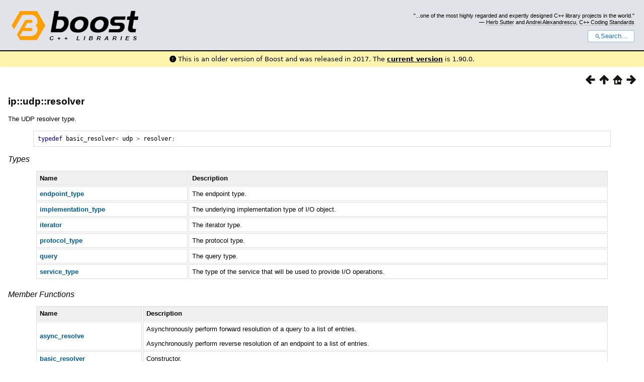

--- FILE ---
content_type: text/html
request_url: https://www.boost.org/doc/libs/1_65_0/doc/html/boost_asio/reference/ip__udp/resolver.html
body_size: 19592
content:



<!DOCTYPE html>
<html lang="en-us">
  <head>
    <meta charset="utf-8">
    <link href="/static/css/header.css">
    <link rel="stylesheet" href="https://cdnjs.cloudflare.com/ajax/libs/font-awesome/6.6.0/css/all.min.css">
    <script defer data-domain="boost.org" src="https://plausible.io/js/script.manual.js"></script>
    <script src="/static/js/boost-gecko/main.D1bdgn0u.js" defer></script>
    <link rel="canonical" href="https://www.boost.org/doc/libs/latest/doc/html/boost_asio/reference/ip__udp/resolver.html">
  </head>
  <style>
    body {
      margin-top: 0;
    }

    /* Heading, title and logo. */
    #heading,
    #boost-common-heading-doc {
      background: #4F744D url(/static/img/original_docs/header-bg.png) repeat-x top left;
    }
    #heading *,
    #boost-common-heading-doc * {
      color: #FFFFFF;
    }
    #heading .heading-inner,
    #boost-common-heading-doc .heading-inner {
      background: url(/static/img/original_docs/header-fg.png) no-repeat top left;
      border: none;
      border-bottom: #000000 solid 1px;
    }
    #boost-common-heading-doc .heading-logo,
    #heading .heading-logo {
      width: 236px;
      height: 55px;
      margin: 18px 0px 0px 24px;
    }


    #injected-header * {
      color: #000;
    }
    /* Links in the header. */
    #boost-common-heading-doc .heading-quote a,
    #heading .heading-quote a {
      border-bottom: 1px solid #BBBBBB;
    }
    #boost-common-heading-doc .heading-quote a:hover,
    #heading .heading-quote a:hover {
      border-bottom: 1px solid #FFFFFF;
    }
    #boost-common-heading-doc .heading-quote a:visited,
    #heading .heading-quote a:visited {
      border-bottom: 1px dotted #BBBBBB;
    }
    #boost-common-heading-doc .heading-quote a:visited:hover,
    #heading .heading-quote a:visited:hover {
      border-bottom: 1px dotted #FFFFFF;
    }

    /*
    Copyright 2005-2008 Redshift Software, Inc.
    Distributed under the Boost Software License, Version 1.0.
    (See accompanying file LICENSE_1_0.txt or https://www.boost.org/LICENSE_1_0.txt)
    */
    /* Heading, title and logo. */

    /* Position the common heading. This appears on pages which have their own
     * markup. Since the body might have a margin this has to be absolutely
     * positioned. The spacer then pushes the page content down so that it
     * doesn't fall underneath the heading. */
    #boost-common-heading-doc {
      position: absolute;
      left: 0;
      top: 0;
    }
    body.boost-asciidoctor #boost-common-heading-doc {
        position: static;
    }

    #boost-common-heading-doc-spacer {
      height: 100px;
    }
    body.boost-asciidoctor #boost-common-heading-doc-spacer {
      display: none;
    }

    #boost-common-heading-doc,
    #heading {
      margin: 0em;
      border-bottom: #000000 solid 1px;
      width: 100%;
      font-family: sans-serif;
      font-size: 9.5pt;
    }
    #boost-common-heading-doc .heading-inner,
    #heading .heading-inner {
      height: 100px;
      overflow: hidden;
    }

    #boost-common-heading-doc *,
    #heading * {
      font-size: 100%;
      font-weight: normal;
      margin: 0;
      padding: 0;
      text-decoration: none;
    }
    #boost-common-heading-doc .heading-placard,
    #heading .heading-placard {
      display: none;
    }
    #boost-common-heading-doc .heading-title .heading-boost,
    #boost-common-heading-doc .heading-title .heading-cpplibraries,
    #heading .heading-title .heading-boost,
    #heading .heading-title .heading-cpplibraries {
      display: none;
    }
    #boost-common-heading-doc .heading-title,
    #heading .heading-title {
      float: left;
    }
    #boost-common-heading-doc .heading-title a,
    #heading .heading-title a {
    }
    #boost-common-heading-doc .heading-logo,
    #heading .heading-logo {
      width: 270px;
      height: 90px;
      border: none;
      vertical-align: bottom;
      margin: 0px 0px 0px 1.5em;
    }
    #boost-common-heading-doc .heading-quote,
    #heading .heading-quote {
      text-align: right;
      padding: 25px 1.5em 10px 0em;
    }
    #boost-common-heading-doc .heading-quote q,
    #heading .heading-quote q {
      font-size: 90%;
      display: block;
    }
    #boost-common-heading-doc .heading-quote .heading-attribution,
    #heading .heading-quote .heading-attribution {
      font-size: 85%;
      display: block;
    }
    @media (max-device-width: 480px) {
      .heading-quote {
        display: none;
      }
    }
    #boost-common-heading-doc .heading-sections,
    #heading .heading-sections {
      display: none;
    }
    #boost-common-heading-doc .heading-search,
    #heading .heading-search {
      text-align: right;
      padding: 0em 1.5em 0em 0em;
    }
    @media (max-device-width: 480px) {
      #boost-common-heading-doc .heading-search,
      #heading .heading-search {
        padding: 1.5em;
      }
    }
    #boost-common-heading-doc .heading-search button,
    #heading .heading-search button {
      cursor: pointer;
      line-height: 1.75;
      border-radius: 0.25em;
      padding: 0 1em;
      border: 1px solid #1976d280;
      background-color: #FFF;
      color: #1976d2;
    }
    #boost-common-heading-doc .heading-search button svg,
    #heading .heading-search button svg {
      vertical-align: middle;
      height: 1em;
      width: 1em;
      fill: #1976d2;
    }
    .boost-common-header-notice {
        font-family: sans-serif;
        font-size: 13px;
        border: 1px solid #aa5;
        background: #ffc;
        color: #000;
    }

    a.boost-common-header-inner,
    span.boost-common-header-inner,
    div.boost-common-header-inner {
        display: block;
        padding: 10px 13px;
        text-decoration: none;
        color: #000;
    }

    a.boost-common-header-inner:hover {
        text-decoration: underline;
    }

    @media all and (min-width: 550px) {
        .boost-common-header-notice {
            position: absolute;
            top: 10px;
            max-width: 400px;
            max-height: 80px;
            overflow: hidden;
            box-shadow: 5px 5px 5px rgba(0, 0, 0, 0.5);
            margin-left: 300px;
        }
    }
    .version_alert {
      background-color: hsla(53,98%,77%,.7);
      border-radius: 0.125rem;
      font-family: ui-sans-serif,system-ui,-apple-system,BlinkMacSystemFont,Segoe UI,Roboto,Helvetica Neue,Arial,Noto Sans,sans-serif,Apple Color Emoji,Segoe UI Emoji,Segoe UI Symbol,Noto Color Emoji;
      font-size: 1rem !important;
      margin-bottom: 0.75rem !important;
      padding: 0.5rem !important;
      text-align: center;
    }
    .version_alert p {
      text-align: center;
      margin: 0px;
    }
    .version_alert a {
      font-weight: 600;
      text-decoration-line: underline;
    }
  </style>

  
    <body style="margin: 0; padding: 0; max-width: unset;">
      <div id="injected-header">
      

<div id="heading">
  <div class="heading-inner">
    <div class="heading-placard"></div>

    <h1 class="heading-title">
      <a href="/">
        <img src="/static/img/original_docs/space.png" alt="Boost C++ Libraries" class="heading-logo">
        <span class="heading-boost">Boost</span>
        <span class="heading-cpplibraries">C++ Libraries</span>
      </a>
    </h1>

    <p class="heading-quote">
    <q>...one of the most highly
    regarded and expertly designed C++ library projects in the
    world.</q> <span class="heading-attribution">— <a href="https://herbsutter.com" class="external">Herb Sutter</a> and <a href="http://en.wikipedia.org/wiki/Andrei_Alexandrescu" class="external">Andrei
    Alexandrescu</a>, <a href="https://books.google.com/books/about/C++_Coding_Standards.html?id=mmjVIC6WolgC" class="external">C++
    Coding Standards</a></span></p>
    <div class="heading-search">
      <button id="gecko-search-button" data-current-boost-version="1_90_0" data-theme-mode="light" data-font-family="sans-serif">
        <svg viewBox="0 0 24 24">
          <path d="M15.5 14h-.79l-.28-.27C15.41 12.59 16 11.11 16 9.5 16 5.91 13.09 3 9.5 3S3 5.91 3 9.5 5.91 16 9.5 16c1.61 0 3.09-.59 4.23-1.57l.27.28v.79l5 4.99L20.49 19l-4.99-5zm-6 0C7.01 14 5 11.99 5 9.5S7.01 5 9.5 5 14 7.01 14 9.5 11.99 14 9.5 14z"></path>
        </svg>Search...
      </button>
    </div>
  </div>
</div>


  <div role="alert" class="version_alert">
    <p>
      <i class="fas fa-exclamation-circle"></i>
      
        
          This is an older version of Boost and was released in 2017.
        
      The <a href="/doc/libs/latest/doc/html/boost_asio/reference/ip__udp/resolver.html">current version</a> is 1.90.0.
      
    </p>
  </div>



      </div>
      <div style="margin: 1em;">
        <html>
<head>
<meta content="text/html; charset=utf-8" http-equiv="Content-Type"/>
<title>ip::udp::resolver</title>
<link href="../../../../../doc/src/boostbook.css" rel="stylesheet" type="text/css"/>
<meta content="DocBook XSL Stylesheets V1.79.1" name="generator"/>
<link href="../../../boost_asio.html" rel="home" title="Boost.Asio"/>
<link href="../ip__udp.html" rel="up" title="ip::udp"/>
<link href="protocol.html" rel="prev" title="ip::udp::protocol"/>
<link href="socket.html" rel="next" title="ip::udp::socket"/>
</head>
<body alink="#0000FF" bgcolor="white" link="#0000FF" text="black" vlink="#840084">


<div class="spirit-nav">
<a accesskey="p" href="protocol.html"><img alt="Prev" src="../../../../../doc/src/images/prev.png"/></a><a accesskey="u" href="../ip__udp.html"><img alt="Up" src="../../../../../doc/src/images/up.png"/></a><a accesskey="h" href="../../../boost_asio.html"><img alt="Home" src="../../../../../doc/src/images/home.png"/></a><a accesskey="n" href="socket.html"><img alt="Next" src="../../../../../doc/src/images/next.png"/></a>
</div>
<div class="section">
<div class="titlepage"><div><div><h4 class="title">
<a name="boost_asio.reference.ip__udp.resolver"></a><a class="link" href="resolver.html" title="ip::udp::resolver">ip::udp::resolver</a>
</h4></div></div></div>
<p>
<a class="indexterm" name="idp182730128"></a> 
The UDP resolver type.
        </p>
<pre class="programlisting"><span class="keyword">typedef</span> <span class="identifier">basic_resolver</span><span class="special">&lt;</span> <span class="identifier">udp</span> <span class="special">&gt;</span> <span class="identifier">resolver</span><span class="special">;</span>
</pre>
<h6>
<a name="boost_asio.reference.ip__udp.resolver.h0"></a>
<span class="phrase"><a name="boost_asio.reference.ip__udp.resolver.types"></a></span><a class="link" href="resolver.html#boost_asio.reference.ip__udp.resolver.types">Types</a>
</h6>
<div class="informaltable"><table class="table">
<colgroup>
<col/>
<col/>
</colgroup>
<thead><tr>
<th>
<p>
                    Name
                  </p>
</th>
<th>
<p>
                    Description
                  </p>
</th>
</tr></thead>
<tbody>
<tr>
<td>
<p>
<a class="link" href="../ip__basic_resolver/endpoint_type.html" title="ip::basic_resolver::endpoint_type"><span class="bold"><strong>endpoint_type</strong></span></a>
</p>
</td>
<td>
<p>
                    The endpoint type.
                  </p>
</td>
</tr>
<tr>
<td>
<p>
<a class="link" href="../ip__basic_resolver/implementation_type.html" title="ip::basic_resolver::implementation_type"><span class="bold"><strong>implementation_type</strong></span></a>
</p>
</td>
<td>
<p>
                    The underlying implementation type of I/O object.
                  </p>
</td>
</tr>
<tr>
<td>
<p>
<a class="link" href="../ip__basic_resolver/iterator.html" title="ip::basic_resolver::iterator"><span class="bold"><strong>iterator</strong></span></a>
</p>
</td>
<td>
<p>
                    The iterator type.
                  </p>
</td>
</tr>
<tr>
<td>
<p>
<a class="link" href="../ip__basic_resolver/protocol_type.html" title="ip::basic_resolver::protocol_type"><span class="bold"><strong>protocol_type</strong></span></a>
</p>
</td>
<td>
<p>
                    The protocol type.
                  </p>
</td>
</tr>
<tr>
<td>
<p>
<a class="link" href="../ip__basic_resolver/query.html" title="ip::basic_resolver::query"><span class="bold"><strong>query</strong></span></a>
</p>
</td>
<td>
<p>
                    The query type.
                  </p>
</td>
</tr>
<tr>
<td>
<p>
<a class="link" href="../ip__basic_resolver/service_type.html" title="ip::basic_resolver::service_type"><span class="bold"><strong>service_type</strong></span></a>
</p>
</td>
<td>
<p>
                    The type of the service that will be used to provide I/O operations.
                  </p>
</td>
</tr>
</tbody>
</table></div>
<h6>
<a name="boost_asio.reference.ip__udp.resolver.h1"></a>
<span class="phrase"><a name="boost_asio.reference.ip__udp.resolver.member_functions"></a></span><a class="link" href="resolver.html#boost_asio.reference.ip__udp.resolver.member_functions">Member
          Functions</a>
</h6>
<div class="informaltable"><table class="table">
<colgroup>
<col/>
<col/>
</colgroup>
<thead><tr>
<th>
<p>
                    Name
                  </p>
</th>
<th>
<p>
                    Description
                  </p>
</th>
</tr></thead>
<tbody>
<tr>
<td>
<p>
<a class="link" href="../ip__basic_resolver/async_resolve.html" title="ip::basic_resolver::async_resolve"><span class="bold"><strong>async_resolve</strong></span></a>
</p>
</td>
<td>
<p>
                    Asynchronously perform forward resolution of a query to a list
                    of entries.
                  </p>
<p>
                    Asynchronously perform reverse resolution of an endpoint to a
                    list of entries.
                  </p>
</td>
</tr>
<tr>
<td>
<p>
<a class="link" href="../ip__basic_resolver/basic_resolver.html" title="ip::basic_resolver::basic_resolver"><span class="bold"><strong>basic_resolver</strong></span></a>
</p>
</td>
<td>
<p>
                    Constructor.
                  </p>
</td>
</tr>
<tr>
<td>
<p>
<a class="link" href="../ip__basic_resolver/cancel.html" title="ip::basic_resolver::cancel"><span class="bold"><strong>cancel</strong></span></a>
</p>
</td>
<td>
<p>
                    Cancel any asynchronous operations that are waiting on the resolver.
                  </p>
</td>
</tr>
<tr>
<td>
<p>
<a class="link" href="../ip__basic_resolver/get_io_service.html" title="ip::basic_resolver::get_io_service"><span class="bold"><strong>get_io_service</strong></span></a>
</p>
</td>
<td>
<p>
                    Get the io_service associated with the object.
                  </p>
</td>
</tr>
<tr>
<td>
<p>
<a class="link" href="../ip__basic_resolver/resolve.html" title="ip::basic_resolver::resolve"><span class="bold"><strong>resolve</strong></span></a>
</p>
</td>
<td>
<p>
                    Perform forward resolution of a query to a list of entries.
                  </p>
<p>
                    Perform reverse resolution of an endpoint to a list of entries.
                  </p>
</td>
</tr>
</tbody>
</table></div>
<h6>
<a name="boost_asio.reference.ip__udp.resolver.h2"></a>
<span class="phrase"><a name="boost_asio.reference.ip__udp.resolver.protected_member_functions"></a></span><a class="link" href="resolver.html#boost_asio.reference.ip__udp.resolver.protected_member_functions">Protected
          Member Functions</a>
</h6>
<div class="informaltable"><table class="table">
<colgroup>
<col/>
<col/>
</colgroup>
<thead><tr>
<th>
<p>
                    Name
                  </p>
</th>
<th>
<p>
                    Description
                  </p>
</th>
</tr></thead>
<tbody>
<tr>
<td>
<p>
<a class="link" href="../ip__basic_resolver/get_implementation.html" title="ip::basic_resolver::get_implementation"><span class="bold"><strong>get_implementation</strong></span></a>
</p>
</td>
<td>
<p>
                    Get the underlying implementation of the I/O object.
                  </p>
</td>
</tr>
<tr>
<td>
<p>
<a class="link" href="../ip__basic_resolver/get_service.html" title="ip::basic_resolver::get_service"><span class="bold"><strong>get_service</strong></span></a>
</p>
</td>
<td>
<p>
                    Get the service associated with the I/O object.
                  </p>
</td>
</tr>
</tbody>
</table></div>
<h6>
<a name="boost_asio.reference.ip__udp.resolver.h3"></a>
<span class="phrase"><a name="boost_asio.reference.ip__udp.resolver.protected_data_members"></a></span><a class="link" href="resolver.html#boost_asio.reference.ip__udp.resolver.protected_data_members">Protected
          Data Members</a>
</h6>
<div class="informaltable"><table class="table">
<colgroup>
<col/>
<col/>
</colgroup>
<thead><tr>
<th>
<p>
                    Name
                  </p>
</th>
<th>
<p>
                    Description
                  </p>
</th>
</tr></thead>
<tbody>
<tr>
<td>
<p>
<a class="link" href="../ip__basic_resolver/implementation.html" title="ip::basic_resolver::implementation"><span class="bold"><strong>implementation</strong></span></a>
</p>
</td>
<td>
<p>
                    (Deprecated: Use get_implementation().) The underlying implementation
                    of the I/O object.
                  </p>
</td>
</tr>
<tr>
<td>
<p>
<a class="link" href="../ip__basic_resolver/service.html" title="ip::basic_resolver::service"><span class="bold"><strong>service</strong></span></a>
</p>
</td>
<td>
<p>
                    (Deprecated: Use get_service().) The service associated with
                    the I/O object.
                  </p>
</td>
</tr>
</tbody>
</table></div>
<p>
          The <a class="link" href="../ip__basic_resolver.html" title="ip::basic_resolver"><code class="computeroutput"><span class="identifier">ip</span><span class="special">::</span><span class="identifier">basic_resolver</span></code></a> class template
          provides the ability to resolve a query to a list of endpoints.
        </p>
<h6>
<a name="boost_asio.reference.ip__udp.resolver.h4"></a>
<span class="phrase"><a name="boost_asio.reference.ip__udp.resolver.thread_safety"></a></span><a class="link" href="resolver.html#boost_asio.reference.ip__udp.resolver.thread_safety">Thread Safety</a>
</h6>
<p>
<span class="emphasis"><em>Distinct</em></span> <span class="emphasis"><em>objects:</em></span> Safe.
        </p>
<p>
<span class="emphasis"><em>Shared</em></span> <span class="emphasis"><em>objects:</em></span> Unsafe.
        </p>
<h6>
<a name="boost_asio.reference.ip__udp.resolver.h5"></a>
<span class="phrase"><a name="boost_asio.reference.ip__udp.resolver.requirements"></a></span><a class="link" href="resolver.html#boost_asio.reference.ip__udp.resolver.requirements">Requirements</a>
</h6>
<p>
<span class="emphasis"><em>Header: </em></span><code class="literal">boost/asio/ip/udp.hpp</code>
</p>
<p>
<span class="emphasis"><em>Convenience header: </em></span><code class="literal">boost/asio.hpp</code>
</p>
</div>
<table width="100%" xmlns:rev="http://www.cs.rpi.edu/~gregod/boost/tools/doc/revision"><tr>
<td align="left"></td>
<td align="right"><div class="copyright-footer">Copyright © 2003-2017 Christopher M. Kohlhoff<p>
        Distributed under the Boost Software License, Version 1.0. (See accompanying
        file LICENSE_1_0.txt or copy at <a href="http://www.boost.org/LICENSE_1_0.txt" target="_top">http://www.boost.org/LICENSE_1_0.txt</a>)
      </p>
</div></td>
</tr></table>
<hr/>
<div class="spirit-nav">
<a accesskey="p" href="protocol.html"><img alt="Prev" src="../../../../../doc/src/images/prev.png"/></a><a accesskey="u" href="../ip__udp.html"><img alt="Up" src="../../../../../doc/src/images/up.png"/></a><a accesskey="h" href="../../../boost_asio.html"><img alt="Home" src="../../../../../doc/src/images/home.png"/></a><a accesskey="n" href="socket.html"><img alt="Next" src="../../../../../doc/src/images/next.png"/></a>
</div>
</body>
</html>

      </div>
    </body>
  
</html>
